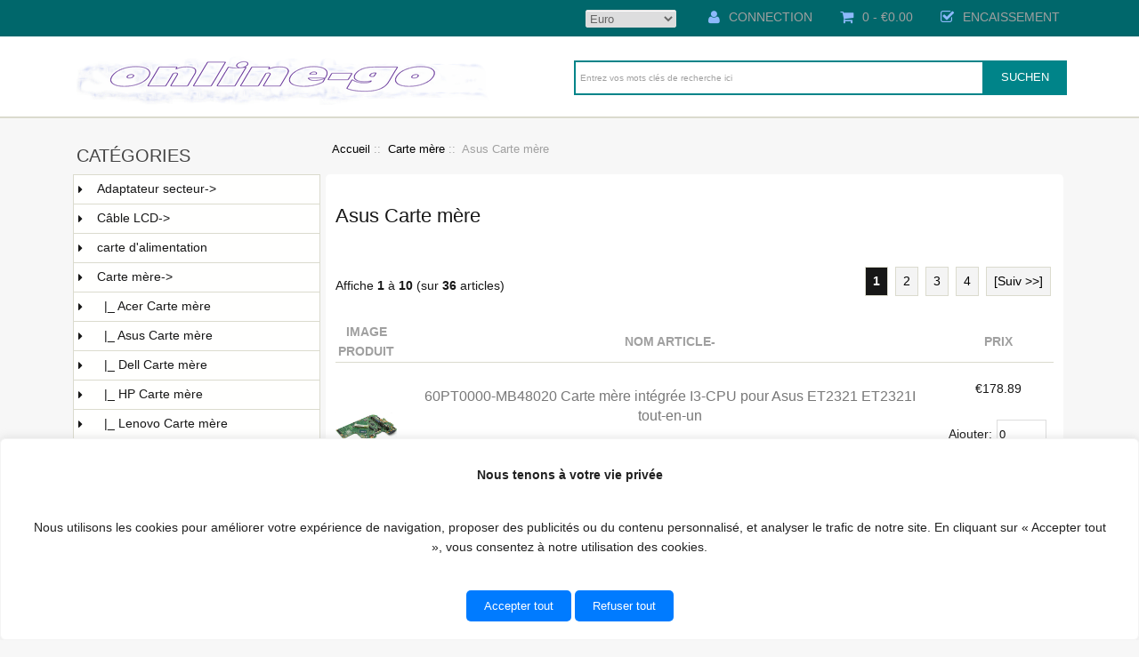

--- FILE ---
content_type: text/html; charset=utf-8
request_url: https://www.online-go.fr/asus-carte-m%C3%A8re-c-18_20/
body_size: 10886
content:
<!DOCTYPE html PUBLIC "-//W3C//DTD XHTML 1.0 Transitional//EN" "http://www.w3.org/TR/xhtml1/DTD/xhtml1-transitional.dtd">
<html xmlns="http://www.w3.org/1999/xhtml" dir="ltr" lang="fr">
<link rel="alternate" hreflang="fr" href="https://fr.example.com/" />
<head>

<script>
var gtmId = 'GTM-T89ZSKZC';
(function(w,d,s,l,i){w[l]=w[l]||[];w[l].push({'gtm.start':
new Date().getTime(),event:'gtm.js'});var f=d.getElementsByTagName(s)[0],
j=d.createElement(s),dl=l!='dataLayer'?'&l='+l:'';j.async=true;j.src=
'https://www.googletagmanager.com/gtm.js?id='+i+dl;f.parentNode.insertBefore(j,f);
})(window,document,'script','dataLayer',gtmId);</script>

<style> .consent-banner {position: fixed;bottom: 0;left: 0;width: 100%;box-sizing: border-box;background-color: #f2f2f2;text-align: center;background: #ffffff;border: 1px solid;padding: 20px 26px;box-shadow: 0 -1px 10px 0 #acabab4d;border-radius: 6px;background-color: #FFFFFF;border-color: #f4f4f4;z-index: 99999;color: #212121;}.consent-banner p {margin: 10px;}button.btn {padding: 10px 20px;background-color: #007bff;color: white;border: none;border-radius: 5px;cursor: pointer;}.floating-button {position: fixed;bottom: 20px;left: 20px;z-index: 999;}</style>
<script>
    function consentGrantedAdStorage() {
        gtag('consent', 'update', {
            'ad_storage': 'granted',
            'ad_user_data': 'granted',
            'ad_personalization': 'granted',
            'functionality_storage': 'granted',
            'personalization_storage': 'granted',
            'analytics_storage': 'granted'
        });
        document.getElementById('consentBanner').style.display = 'none'; 
        document.getElementById('minimizeButton').style.display = 'block';
        setCookies('consentBanner', 'true', 30); 
    }

    function consentGrantedAdStorageNO() {
        gtag('consent', 'update', {
            'ad_storage': 'denied',
            'ad_user_data': 'denied',
            'ad_personalization': 'denied',
            'functionality_storage': 'denied',
            'personalization_storage': 'denied',
            'analytics_storage': 'denied'
        });
        document.getElementById('consentBanner').style.display = 'none'; 
        document.getElementById('minimizeButton').style.display = 'block'; 
        setCookies('consentBanner', 'false', 30); 
    }
    function minimizeBanner() {
        document.getElementById('consentBanner').style.display = 'block'; 
        document.getElementById('minimizeButton').style.display = 'none'; 
    }
    document.addEventListener('DOMContentLoaded', function () {
        var body = document.querySelector('body');
        var consentBanner = document.createElement('div');
        consentBanner.className = 'consent-banner';
        consentBanner.id = 'consentBanner';
        consentBanner.innerHTML = `
           <p><b>Nous tenons à votre vie privée</b></p><p>Nous utilisons les cookies pour améliorer votre expérience de navigation, proposer des publicités ou du contenu personnalisé, et analyser le trafic de notre site. En cliquant sur « Accepter tout », vous consentez à notre utilisation des cookies.</p>
<button class="btn" onclick="consentGrantedAdStorage()">Accepter tout</button>
<button class="btn" onclick="consentGrantedAdStorageNO()">Refuser tout</button>
        `;
        body.appendChild(consentBanner);
		
        var floatingButton = document.createElement('div');
        floatingButton.className = 'floating-button';
        floatingButton.id = 'minimizeButton';
        floatingButton.style.display = 'none';
		floatingButton.innerHTML = '<a class="btn" onclick="minimizeBanner()" href="javascript:void(0)"><svg t="1709623795629" class="icon" viewBox="0 0 1024 1024" version="1.1" xmlns="http://www.w3.org/2000/svg" p-id="7754" width="32" height="32"><path d="M1003.56796 470.474919c-59.400116-20.998041-99.598195-77.398151-99.598194-140.398274 1.202002-10.20202-3.600007-18.600036-11.400023-25.800051-6.600013-5.402011-16.798033-7.800015-25.198049-6.602013-50.402098 7.200014-98.400192-7.200014-135.000264-36.600071s-62.402122-73.798144-66.60013-125.398245c-0.600001-9.002018-6.002012-17.402034-13.802027-22.800045-7.800015-4.802009-17.398034-6.002012-26.400051-2.402004-81.600159 29.400057-158.400309-22.200043-188.998369-92.398181-6.002012-13.202026-19.802039-20.40204-34.200067-17.398034-115.202225 25.80005-218.802427 98.120192-289.600566 189.32237-163.79832 210.600411-147.000287 500.402977 36.600072 684.603337 199.80239 199.196389 522.00102 199.196389 721.203408 0 92.39818-92.40218 153.4003-224.126438 153.4003-364.524712-1.206002-19.802039-1.806004-33.000064-20.40604-39.604077z" fill="#FEA832" p-id="7755"></path><path d="M1023.968 510.076996c0 140.398274-61.000119 272.122531-153.4003 364.524712-199.200389 199.196389-521.401018 199.196389-721.203408 0l583.003138-613.527198c36.600071 29.400057 84.598165 43.798086 135.000264 36.600071 8.400016-1.198002 18.600036 1.202002 25.198049 6.602013 7.800015 7.200014 12.602025 15.59603 11.400023 25.800051 0 63.000123 40.198079 119.400233 99.598194 140.398274 18.604036 6.604013 19.204038 19.802039 20.40404 39.602077z" fill="#FE9923" p-id="7756"></path><path d="M386.968756 624.999221c-15.000029-13.198026-35.402069-20.998041-57.000112-20.998041-49.802097 0-90.000176 40.198079-90.000175 90.000175 0 23.400046 9.002018 44.400087 23.400045 60.000118 16.198032 18.600036 40.198079 30.000059 66.60013 30.000058 49.802097 0 90.000176-40.202079 90.000176-90.000176-0.002-28.202055-12.602025-52.800103-33.000064-69.002134z" fill="#994C0F" p-id="7757"></path><path d="M629.96723 604.00118c-49.628097 0-90.000176-40.372079-90.000175-90.000176s40.372079-90.000176 90.000175-90.000176 90.000176 40.372079 90.000176 90.000176-40.370079 90.000176-90.000176 90.000176zM599.967172 844.001648c-33.076065 0-60.000117-26.924053-60.000117-60.000117s26.924053-60.000117 60.000117-60.000117 60.000117 26.924053 60.000117 60.000117-26.924053 60.000117-60.000117 60.000117z" fill="#713708" p-id="7758"></path><path d="M359.966703 424.000828c-33.076065 0-60.000117-26.924053-60.000117-60.000117s26.924053-60.000117 60.000117-60.000117 60.000117 26.924053 60.000117 60.000117-26.924053 60.000117-60.000117 60.000117z" fill="#994C0F" p-id="7759"></path><path d="M808.477579 636.261243m-30.000059 0a30.000059 30.000059 0 1 0 60.000118 0 30.000059 30.000059 0 1 0-60.000118 0Z" fill="#713708" p-id="7760"></path><path d="M208.456407 516.261008m-30.000058 0a30.000059 30.000059 0 1 0 60.000117 0 30.000059 30.000059 0 1 0-60.000117 0Z" fill="#994C0F" p-id="7761"></path><path d="M419.96682 694.001355c0 49.798097-40.198079 90.000176-90.000176 90.000176-26.400052 0-50.402098-11.400022-66.60013-30.000058l123.600242-129.002252c20.40004 16.202032 33.000064 40.80008 33.000064 69.002134z" fill="#713708" p-id="7762"></path></svg></a>';
        body.appendChild(floatingButton);

        var consentGiven = getCookies('consentBanner');
        if (!consentGiven ) {
            gtag('consent', 'default', {
                'ad_storage': 'denied',
                'ad_user_data': 'denied',
                'ad_personalization': 'denied',
                'functionality_storage': 'denied',
                'personalization_storage': 'denied',
                'analytics_storage': 'denied'
            });
			document.getElementById('consentBanner').style.display = 'block'; 
        }else if (consentGiven === 'false'){

			document.getElementById('consentBanner').style.display = 'none'; 
			document.getElementById('minimizeButton').style.display = 'block';
		} else {

			document.getElementById('consentBanner').style.display = 'none'; 
        document.getElementById('minimizeButton').style.display = 'block'; 
        }
    });

    function setCookies(cname, cvalue, exdays) {
        var d = new Date();
        d.setTime(d.getTime() + (exdays * 24 * 60 * 60 * 1000));
        var expires = 'expires=' + d.toUTCString();
        document.cookie = cname + '=' + cvalue + ';' + expires + ';path=/';
    }

    function getCookies(cname) {
        var name = cname + '=';
        var decodedCookie = decodeURIComponent(document.cookie);
        var ca = decodedCookie.split(';');
        for (var i = 0; i < ca.length; i++) {
            var c = ca[i];
            while (c.charAt(0) === ' ') {
                c = c.substring(1);
            }
            if (c.indexOf(name) === 0) {
                return c.substring(name.length, c.length);
            }
        }
        return '';
    }
</script>

<script>
    // Define dataLayer and the gtag function.
    window.dataLayer = window.dataLayer || [];
    function gtag() { dataLayer.push(arguments); }

    // Set default consent to 'denied' as a placeholder
    // Determine actual values based on your own requirements
    gtag('consent', 'default', {
        'ad_storage': 'denied',
        'ad_user_data': 'denied',
        'ad_personalization': 'denied',
        'functionality_storage': 'denied',
        'personalization_storage': 'denied',
        'analytics_storage': 'denied'
    });

    // Google tag (gtag.js)
    window.dataLayer = window.dataLayer || [];
    function gtag() { dataLayer.push(arguments); }

    gtag('js', new Date());
    gtag('config', gtmId);
</script>
 <!-- Google Tag Manager -->
<script>(function(w,d,s,l,i){w[l]=w[l]||[];w[l].push({'gtm.start':
new Date().getTime(),event:'gtm.js'});var f=d.getElementsByTagName(s)[0],
j=d.createElement(s),dl=l!='dataLayer'?'&l='+l:'';j.async=true;j.src=
'https://www.googletagmanager.com/gtm.js?id='+i+dl;f.parentNode.insertBefore(j,f);
})(window,document,'script','dataLayer','GTM-T89ZSKZC');</script>
<!-- End Google Tag Manager -->   

<title>Asus Carte mère</title>
<meta http-equiv="Content-Type" content="text/html; charset=utf-8" />
<meta name="keywords" content="Asus Carte mère" />
<meta name="description" content="Asus Carte mère Livraison gratuite sur toutes les commandes,produit avec 1 an de garantie partir de online-go.fr." />
<meta http-equiv="imagetoolbar" content="no" />
<meta name="author" content="Zen Cart" />
<meta name="viewport" content="width=device-width, initial-scale=1.0, maximum-scale=1.0, minimum-scale=1.0, user-scalable=no" />
<meta name="generator" content="Shopping cart program by Zen Cart,http://www.zen-cart.com eCommerce" />

<base href="https://www.online-go.fr/" />
<link rel="canonical" href="https://www.online-go.fr/asus-carte-m%C3%A8re-c-18_20/" />

<link rel="stylesheet" type="text/css" href="includes/templates/adapta/css/style_imagehover-1.css" />
<link rel="stylesheet" type="text/css" href="includes/templates/adapta/css/style_imagehover.css" />
<link rel="stylesheet" type="text/css" href="includes/templates/adapta/css/stylesheet.css" />
<link rel="stylesheet" type="text/css" href="includes/templates/adapta/css/stylesheet_flex-1.css" />
<link rel="stylesheet" type="text/css" href="includes/templates/adapta/css/stylesheet_flex.css" />
<link rel="stylesheet" type="text/css" href="includes/templates/adapta/css/stylesheet_responsive_tabs-1.css" />
<link rel="stylesheet" type="text/css" href="includes/templates/adapta/css/stylesheet_responsive_tabs.css" />
<link rel="stylesheet" type="text/css" href="includes/templates/adapta/css/stylesheet_zen_lightbox-1.css" />
<link rel="stylesheet" type="text/css" href="includes/templates/adapta/css/stylesheet_zen_lightbox.css" />
<link rel="stylesheet" type="text/css" media="print" href="includes/templates/adapta/css/print_stylesheet.css" />
<script type="text/javascript" src="includes/templates/adapta/jscript/jscript_imagehover.js"></script>
<script type="text/javascript" src="includes/templates/adapta/jscript/jscript_kancart_mobile.js"></script>
  <script>window.jQuery || document.write('<script src="//code.jquery.com/jquery-1.11.1.min.js"><\/script>');</script>
  <script>window.jQuery || document.write('<script src="includes/templates/adapta/jscript/jquery.min.js"><\/script>');</script>

<script>
if (typeof zcJS == "undefined" || !zcJS) {
  window.zcJS = { name: 'zcJS', version: '0.1.0.0' };
};

zcJS.ajax = function (options) {
  options.url = options.url.replace("&amp;", "&");
  var deferred = $.Deferred(function (d) {
      var securityToken = '49bbec15241bfc5dee0966f160becfcf';
      var defaults = {
          cache: false,
          type: 'POST',
          traditional: true,
          dataType: 'json',
          timeout: 5000,
          data: $.extend(true,{
            securityToken: securityToken
        }, options.data)
      },
      settings = $.extend(true, {}, defaults, options);

      d.done(settings.success);
      d.fail(settings.error);
      d.done(settings.complete);
      var jqXHRSettings = $.extend(true, {}, settings, {
          success: function (response, textStatus, jqXHR) {
            d.resolve(response, textStatus, jqXHR);
          },
          error: function (jqXHR, textStatus, errorThrown) {
              console.log(jqXHR);
              d.reject(jqXHR, textStatus, errorThrown);
          },
          complete: d.resolve
      });
      $.ajax(jqXHRSettings);
   }).fail(function(jqXHR, textStatus, errorThrown) {
   var response = jqXHR.getResponseHeader('status');
   var responseHtml = jqXHR.responseText;
   var contentType = jqXHR.getResponseHeader("content-type");
   switch (response)
     {
       case '403 Forbidden':
         var jsonResponse = JSON.parse(jqXHR.responseText);
         var errorType = jsonResponse.errorType;
         switch (errorType)
         {
           case 'ADMIN_BLOCK_WARNING':
           break;
           case 'AUTH_ERROR':
           break;
           case 'SECURITY_TOKEN':
           break;

           default:
             alert('An Internal Error of type '+errorType+' was received while processing an ajax call. The action you requested could not be completed.');
         }
       break;
       default:
        if (jqXHR.status === 200 && contentType.toLowerCase().indexOf("text/html") >= 0) {
         document.open();
         document.write(responseHtml);
         document.close();
         } else {
           alert('An unknown response '+response+': :'+contentType+': :'+errorThrown+' was received while processing an ajax call. The action you requested could not be completed.');
         }
     }
   });

  var promise = deferred.promise();
  return promise;
};
zcJS.timer = function (options) {
  var defaults = {
    interval: 10000,
    startEvent: null,
    intervalEvent: null,
    stopEvent: null

},
  settings = $.extend(true, {}, defaults, options);

  var enabled = new Boolean(false);
  var timerId = 0;
  var mySelf;
  this.Start = function()
  {
      this.enabled = new Boolean(true);

      mySelf = this;
      mySelf.settings = settings;
      if (mySelf.enabled)
      {
          mySelf.timerId = setInterval(
          function()
          {
              if (mySelf.settings.intervalEvent)
              {
                mySelf.settings.intervalEvent(mySelf);
              }
          }, mySelf.settings.interval);
          if (mySelf.settings.startEvent)
          {
            mySelf.settings.startEvent(mySelf);
          }
      }
  };
  this.Stop = function()
  {
    mySelf.enabled = new Boolean(false);
    clearInterval(mySelf.timerId);
    if (mySelf.settings.stopEvent)
    {
      mySelf.settings.stopEvent(mySelf);
    }
  };
};
</script>

<script type="text/javascript">
if (typeof zcJS == "undefined" || !zcJS) {
  window.zcJS = { name: 'zcJS', version: '0.1.0.0' };
};

zcJS.ajax = function (options) {
  options.url = options.url.replace("&amp;", unescape("&amp;"));
  var deferred = $.Deferred(function (d) {
      var securityToken = '626863c614ec95c96bba4c7c2dcf1d47';
      var defaults = {
          cache: false,
          type: 'POST',
          traditional: true,
          dataType: 'json',
          timeout: 5000,
          data: $.extend(true,{
            securityToken: securityToken
        }, options.data)
      },
      settings = $.extend(true, {}, defaults, options);

      d.done(settings.success);
      d.fail(settings.error);
      d.done(settings.complete);
      var jqXHRSettings = $.extend(true, {}, settings, {
          success: function (response, textStatus, jqXHR) {
            d.resolve(response, textStatus, jqXHR);
          },
          error: function (jqXHR, textStatus, errorThrown) {
              console.log(jqXHR);
              d.reject(jqXHR, textStatus, errorThrown);
          },
          complete: d.resolve
      });
      $.ajax(jqXHRSettings);
   }).fail(function(jqXHR, textStatus, errorThrown) {
   var response = jqXHR.getResponseHeader('status');
   var responseHtml = jqXHR.responseText;
   var contentType = jqXHR.getResponseHeader("content-type");
   switch (response)
     {
       case '403 Forbidden':
         var jsonResponse = JSON.parse(jqXHR.responseText);
         var errorType = jsonResponse.errorType;
         switch (errorType)
         {
           case 'ADMIN_BLOCK_WARNING':
           break;
           case 'AUTH_ERROR':
           break;
           case 'SECURITY_TOKEN':
           break;

           default:
             alert('An Internal Error of type '+errorType+' was received while processing an ajax call. The action you requested could not be completed.');
         }
       break;
       default:
        if (jqXHR.status === 200 * contentType.toLowerCase().indexOf("text/html") >= 0) {
         document.open();
         document.write(responseHtml);
         document.close();
         } else {
           alert('An unknown response '+response+': :'+contentType+': :'+errorThrown+' was received while processing an ajax call. The action you requested could not be completed.');
         }
     }
   });

  var promise = deferred.promise();
  return promise;
};
zcJS.timer = function (options) {
  var defaults = {
    interval: 10000,
    startEvent: null,
    intervalEvent: null,
    stopEvent: null

},
  settings = $.extend(true, {}, defaults, options);

  var enabled = new Boolean(false);
  var timerId = 0;
  var mySelf;
  this.Start = function()
  {
      this.enabled = new Boolean(true);

      mySelf = this;
      mySelf.settings = settings;
      if (mySelf.enabled)
      {
          mySelf.timerId = setInterval(
          function()
          {
              if (mySelf.settings.intervalEvent)
              {
                mySelf.settings.intervalEvent(mySelf);
              }
          }, mySelf.settings.interval);
          if (mySelf.settings.startEvent)
          {
            mySelf.settings.startEvent(mySelf);
          }
      }
  };
  this.Stop = function()
  {
    mySelf.enabled = new Boolean(false);
    clearInterval(mySelf.timerId);
    if (mySelf.settings.stopEvent)
    {
      mySelf.settings.stopEvent(mySelf);
    }
  };
};
</script>

<script type="text/javascript">
/*
* Slides, A Slideshow Plugin for jQuery
* Intructions: http://slidesjs.com
* By: Nathan Searles, http://nathansearles.com
* Version: 1.1.9
* Updated: September 5th, 2011
*
* Licensed under the Apache License, Version 2.0 (the "License");
* you may not use this file except in compliance with the License.
* You may obtain a copy of the License at
*
* http://www.apache.org/licenses/LICENSE-2.0
*
* Unless required by applicable law or agreed to in writing, software
* distributed under the License is distributed on an "AS IS" BASIS,
* WITHOUT WARRANTIES OR CONDITIONS OF ANY KIND, either express or implied.
* See the License for the specific language governing permissions and
* limitations under the License.
*/
<!--
(function(a){a.fn.slides=function(b){return b=a.extend({},a.fn.slides.option,b),this.each(function(){function w(g,h,i){if(!p&&o){p=!0,b.animationStart(n+1);switch(g){case"next":l=n,k=n+1,k=e===k?0:k,r=f*2,g=-f*2,n=k;break;case"prev":l=n,k=n-1,k=k===-1?e-1:k,r=0,g=0,n=k;break;case"pagination":k=parseInt(i,10),l=a("."+b.paginationClass+" li."+b.currentClass+" a",c).attr("href").match("[^#/]+$"),k>l?(r=f*2,g=-f*2):(r=0,g=0),n=k}h==="fade"?b.crossfade?d.children(":eq("+k+")",c).css({zIndex:10}).fadeIn(b.fadeSpeed,b.fadeEasing,function(){b.autoHeight?d.animate({height:d.children(":eq("+k+")",c).outerHeight()},b.autoHeightSpeed,function(){d.children(":eq("+l+")",c).css({display:"none",zIndex:0}),d.children(":eq("+k+")",c).css({zIndex:0}),b.animationComplete(k+1),p=!1}):(d.children(":eq("+l+")",c).css({display:"none",zIndex:0}),d.children(":eq("+k+")",c).css({zIndex:0}),b.animationComplete(k+1),p=!1)}):d.children(":eq("+l+")",c).fadeOut(b.fadeSpeed,b.fadeEasing,function(){b.autoHeight?d.animate({height:d.children(":eq("+k+")",c).outerHeight()},b.autoHeightSpeed,function(){d.children(":eq("+k+")",c).fadeIn(b.fadeSpeed,b.fadeEasing)}):d.children(":eq("+k+")",c).fadeIn(b.fadeSpeed,b.fadeEasing,function(){a.browser.msie&&a(this).get(0).style.removeAttribute("filter")}),b.animationComplete(k+1),p=!1}):(d.children(":eq("+k+")").css({left:r,display:"block"}),b.autoHeight?d.animate({left:g,height:d.children(":eq("+k+")").outerHeight()},b.slideSpeed,b.slideEasing,function(){d.css({left:-f}),d.children(":eq("+k+")").css({left:f,zIndex:5}),d.children(":eq("+l+")").css({left:f,display:"none",zIndex:0}),b.animationComplete(k+1),p=!1}):d.animate({left:g},b.slideSpeed,b.slideEasing,function(){d.css({left:-f}),d.children(":eq("+k+")").css({left:f,zIndex:5}),d.children(":eq("+l+")").css({left:f,display:"none",zIndex:0}),b.animationComplete(k+1),p=!1})),b.pagination&&(a("."+b.paginationClass+" li."+b.currentClass,c).removeClass(b.currentClass),a("."+b.paginationClass+" li:eq("+k+")",c).addClass(b.currentClass))}}function x(){clearInterval(c.data("interval"))}function y(){b.pause?(clearTimeout(c.data("pause")),clearInterval(c.data("interval")),u=setTimeout(function(){clearTimeout(c.data("pause")),v=setInterval(function(){w("next",i)},b.play),c.data("interval",v)},b.pause),c.data("pause",u)):x()}a("."+b.container,a(this)).children().wrapAll('<div class="slides_control"/>');var c=a(this),d=a(".slides_control",c),e=d.children().size(),f=d.children().outerWidth(),g=d.children().outerHeight(),h=b.start-1,i=b.effect.indexOf(",")<0?b.effect:b.effect.replace(" ","").split(",")[0],j=b.effect.indexOf(",")<0?i:b.effect.replace(" ","").split(",")[1],k=0,l=0,m=0,n=0,o,p,q,r,s,t,u,v;if(e<2)return a("."+b.container,a(this)).fadeIn(b.fadeSpeed,b.fadeEasing,function(){o=!0,b.slidesLoaded()}),a("."+b.next+", ."+b.prev).fadeOut(0),!1;if(e<2)return;h<0&&(h=0),h>e&&(h=e-1),b.start&&(n=h),b.randomize&&d.randomize(),a("."+b.container,c).css({overflow:"hidden",position:"relative"}),d.children().css({position:"absolute",top:0,left:d.children().outerWidth(),zIndex:0,display:"none"}),d.css({position:"relative",width:f*3,height:g,left:-f}),a("."+b.container,c).css({display:"block"}),b.autoHeight&&(d.children().css({height:"auto"}),d.animate({height:d.children(":eq("+h+")").outerHeight()},b.autoHeightSpeed));if(b.preload&&d.find("img:eq("+h+")").length){a("."+b.container,c).css({background:"url("+b.preloadImage+") no-repeat 50% 50%"});var z=d.find("img:eq("+h+")").attr("src")+"?"+(new Date).getTime();a("img",c).parent().attr("class")!="slides_control"?t=d.children(":eq(0)")[0].tagName.toLowerCase():t=d.find("img:eq("+h+")"),d.find("img:eq("+h+")").attr("src",z).load(function(){d.find(t+":eq("+h+")").fadeIn(b.fadeSpeed,b.fadeEasing,function(){a(this).css({zIndex:5}),a("."+b.container,c).css({background:""}),o=!0,b.slidesLoaded()})})}else d.children(":eq("+h+")").fadeIn(b.fadeSpeed,b.fadeEasing,function(){o=!0,b.slidesLoaded()});b.bigTarget&&(d.children().css({cursor:"pointer"}),d.children().click(function(){return w("next",i),!1})),b.hoverPause&&b.play&&(d.bind("mouseover",function(){x()}),d.bind("mouseleave",function(){y()})),b.generateNextPrev&&(a("."+b.container,c).after('<a href="#" class="'+b.prev+'">Prev</a>'),a("."+b.prev,c).after('<a href="#" class="'+b.next+'">Next</a>')),a("."+b.next,c).click(function(a){a.preventDefault(),b.play&&y(),w("next",i)}),a("."+b.prev,c).click(function(a){a.preventDefault(),b.play&&y(),w("prev",i)}),b.generatePagination?(b.prependPagination?c.prepend("<ul class="+b.paginationClass+"></ul>"):c.append("<ul class="+b.paginationClass+"></ul>"),d.children().each(function(){a("."+b.paginationClass,c).append('<li><a href="#'+m+'">'+(m+1)+"</a></li>"),m++})):a("."+b.paginationClass+" li a",c).each(function(){a(this).attr("href","#"+m),m++}),a("."+b.paginationClass+" li:eq("+h+")",c).addClass(b.currentClass),a("."+b.paginationClass+" li a",c).click(function(){return b.play&&y(),q=a(this).attr("href").match("[^#/]+$"),n!=q&&w("pagination",j,q),!1}),a("http://www.netzteilenotebook.de/a.link",c).click(function(){return b.play&&y(),q=a(this).attr("href").match("[^#/]+$")-1,n!=q&&w("pagination",j,q),!1}),b.play&&(v=setInterval(function(){w("next",i)},b.play),c.data("interval",v))})},a.fn.slides.option={preload:!1,preloadImage:"loading.gif"/*tpa=http://www.netzteilenotebook.de/img/loading.gif*/,container:"slides_container",generateNextPrev:!1,next:"next",prev:"prev",pagination:!0,generatePagination:!0,prependPagination:!1,paginationClass:"pagination",currentClass:"current",fadeSpeed:350,fadeEasing:"",slideSpeed:350,slideEasing:"",start:1,effect:"slide",crossfade:!1,randomize:!1,play:0,pause:0,hoverPause:!1,autoHeight:!1,autoHeightSpeed:350,bigTarget:!1,animationStart:function(){},animationComplete:function(){},slidesLoaded:function(){}},a.fn.randomize=function(b){function c(){return Math.round(Math.random())-.5}return a(this).each(function(){var d=a(this),e=d.children(),f=e.length;if(f>1){e.hide();var g=[];for(i=0;i<f;i++)g[g.length]=i;g=g.sort(c),a.each(g,function(a,c){var f=e.eq(c),g=f.clone(!0);g.show().appendTo(d),b!==undefined&&b(f,g),f.remove()})}})}})(jQuery)
-->
</script>
<link rel="stylesheet" type="text/css" href="css/responsive.css"/>
<link rel="stylesheet" type="text/css" href="css/responsive_default.css" />
<script src="css/css_browser_selector.js" type="text/javascript"></script>
<link href="css/font-awesome.css" rel="stylesheet" />
<!-- Google tag (gtag.js) -->
<script async src="https://www.googletagmanager.com/gtag/js?id=G-24SFB38GF5"></script>
<script>
  window.dataLayer = window.dataLayer || [];
  function gtag(){dataLayer.push(arguments);}
  gtag('js', new Date());

  gtag('config', 'G-24SFB38GF5');
</script>

<!-- Google tag (gtag.js) -->
<script async src="https://www.googletagmanager.com/gtag/js?id=G-JTSE2YS3FK"></script>
<script>
  window.dataLayer = window.dataLayer || [];
  function gtag(){dataLayer.push(arguments);}
  gtag('js', new Date());

  gtag('config', 'G-JTSE2YS3FK');
</script>

</head>

<body id="indexBody">


<div id="headerWrapper" class="">
<div id="top-wrapper">
<div class="onerow-fluid ">
<div id="navMainWrapper">
    
<div id="navMain">
    <ul class="back">
    <li class="h-login"><a href="https://www.online-go.fr/index.php?main_page=login"><i class="fa fa-user" title="Login"></i>Connection</a></li>
	
    <li>
<a rel="nofollow" href="https://www.online-go.fr/shopping_cart.html">		
<i class="fa fa-shopping-cart" title="Shopping Cart"></i>0 - &euro;0.00</a>
</li>
<li><a rel="nofollow" href="https://www.online-go.fr/index.php?main_page=checkout_shipping"><i class="fa fa-check-square-o" title="Checkout"></i>Encaissement</a></li> 
</ul>
</div>
</div>

<div id="cur-lan-header">
 <div id="currency_header" class="topBox">
<form name="currencies_form" action="https://www.online-go.fr/" method="get"><select name="currency"  class="header" onchange="this.form.submit();">
  <option value="USD">US Dollar</option>
  <option value="EUR" selected="selected">Euro</option>
  <option value="GBP">GB Pound</option>
  <option value="CAD">Canadian Dollar</option>
  <option value="AUD">Australian Dollar</option>
</select>
<input type="hidden" name="main_page" value="index" /><input type="hidden" name="cPath" value="18_20" /></form></div>
</div>


<div class="clearBoth"></div>

</div>
</div>

<div id="top-middle">
<div class="onerow-fluid ">
    <div id="logo"><a href="https://www.online-go.fr/"><img src="includes/templates/adapta/images/logo.gif" alt="Propulsé par Zen Cart :: L'Art du E-Commerce" title=" Propulsé par Zen Cart :: L'Art du E-Commerce " width="480" height="80" /></a></div>

<div id="navMainSearch">
	<form name="quick_find_header" action="https://www.online-go.fr/index.php?main_page=advanced_search_result" method="get"><input type="hidden" name="main_page" value="advanced_search_result" /><input type="hidden" name="search_in_description" value="1" /><input type="text" name="keyword" size="6" class="search-header-box" value="Entrez vos mots clés de recherche ici" onfocus="if (this.value == 'Entrez vos mots clés de recherche ici') this.value = '';" onblur="if (this.value == '') this.value = 'Entrez vos mots clés de recherche ici';" /><input class="cssButton button_search" onmouseover="this.className='cssButtonHover button_search button_searchHover'" onmouseout="this.className='cssButton button_search'" type="submit" value="Suchen" style="width: 80px;" /></form>	
</div>

<script src="css/jquery.slimmenu.min.js"  type="text/javascript"></script>
<script src="css/jquery.easing.min.js" type="text/javascript"></script> 
<script type="text/javascript">
    $('ul.slimmenu').slimmenu(
			      {
			      resizeWidth: '800',
				  collapserTitle: '',
				  animSpeed: 'medium',
				  easingEffect: null,
				  indentChildren: false,
				  childrenIndenter: '&nbsp;'
				  });
</script>
<div id="mobile-nav1">
<a href="https://www.online-go.fr/index.php?main_page=account" ><i class="fa fa-user" title="My Account"></i></a>
<a href="index.php?main_page=advanced_search"><i class="fa fa-search" title="Search"></i></a>

	<div id="header-cart">
   <a rel="nofollow" href="https://www.online-go.fr/shopping_cart.html">		
0 - &euro;0.00</a>
   </div>
</div>
<br class="clearBoth" />
</div>
</div>

</div>




<div class="onerow-fluid ">

<div class="col250">
<div class="leftBoxContainer " id="categories">
<h3 class="leftBoxHeading" id="categoriesHeading">Catégories</h3>
<div id="categoriesContent" class="sideBoxContent">
<div class="betterCategories"><a class="category-top" href="https://www.online-go.fr/adaptateur-secteur-c-27/"><img src="css/bc_cat_pointer_right.gif" alt="" width="1" height="1" />Adaptateur secteur-&gt;</a></div>
<div class="betterCategories"><a class="category-top" href="https://www.online-go.fr/c%C3%A2ble-lcd-c-159/"><img src="css/bc_cat_pointer_right.gif" alt="" width="1" height="1" />Câble LCD-&gt;</a></div>
<div class="betterCategories"><a class="category-top" href="https://www.online-go.fr/carte-dalimentation-c-31/"><img src="css/bc_cat_pointer_right.gif" alt="" width="1" height="1" />carte d'alimentation</a></div>
<div class="betterCategories"><a class="category-top" href="https://www.online-go.fr/carte-m%C3%A8re-c-18/"><img src="css/bc_cat_pointer_right.gif" alt="" width="1" height="1" /><span class="category-subs-parent">Carte mère</span>-&gt;</a></div>
<div class="betterCategories"><a class="category-products" href="https://www.online-go.fr/acer-carte-m%C3%A8re-c-18_32/"><img src="css/bc_cat_pointer_right.gif" alt="" width="1" height="1" />&nbsp;&nbsp;|_&nbsp;Acer Carte mère</a></div>
<div class="betterCategories"><a class="category-products" href="https://www.online-go.fr/asus-carte-m%C3%A8re-c-18_20/"><img src="css/bc_cat_pointer_right.gif" alt="" width="1" height="1" /><span class="category-subs-selected">&nbsp;&nbsp;|_&nbsp;Asus Carte mère</span></a></div>
<div class="betterCategories"><a class="category-products" href="https://www.online-go.fr/dell-carte-m%C3%A8re-c-18_19/"><img src="css/bc_cat_pointer_right.gif" alt="" width="1" height="1" />&nbsp;&nbsp;|_&nbsp;Dell Carte mère</a></div>
<div class="betterCategories"><a class="category-products" href="https://www.online-go.fr/hp-carte-m%C3%A8re-c-18_24/"><img src="css/bc_cat_pointer_right.gif" alt="" width="1" height="1" />&nbsp;&nbsp;|_&nbsp;HP Carte mère</a></div>
<div class="betterCategories"><a class="category-products" href="https://www.online-go.fr/lenovo-carte-m%C3%A8re-c-18_23/"><img src="css/bc_cat_pointer_right.gif" alt="" width="1" height="1" />&nbsp;&nbsp;|_&nbsp;Lenovo Carte mère</a></div>
<div class="betterCategories"><a class="category-products" href="https://www.online-go.fr/msi-carte-m%C3%A8re-c-18_34/"><img src="css/bc_cat_pointer_right.gif" alt="" width="1" height="1" />&nbsp;&nbsp;|_&nbsp;MSI Carte mère</a></div>
<div class="betterCategories"><a class="category-top" href="https://www.online-go.fr/carte-m%C3%A8re-dordinateur-portable-c-28/"><img src="css/bc_cat_pointer_right.gif" alt="" width="1" height="1" />Carte mère d'ordinateur portable-&gt;</a></div>
<div class="betterCategories"><a class="category-top" href="https://www.online-go.fr/dc-jack-in-c%C3%A2ble-c-51/"><img src="css/bc_cat_pointer_right.gif" alt="" width="1" height="1" />DC Jack IN Câble</a></div>
<div class="betterCategories"><a class="category-top" href="https://www.online-go.fr/ventilateur-c-30/"><img src="css/bc_cat_pointer_right.gif" alt="" width="1" height="1" />ventilateur-&gt;</a></div>
</div></div>
</div>
<div class="col720">
    <div id="navBreadCrumb">  <a href="https://www.online-go.fr/">Accueil</a>&nbsp;::&nbsp;
  <a href="https://www.online-go.fr/carte-m%C3%A8re-c-18/">Carte mère</a>&nbsp;::&nbsp;
Asus Carte mère
</div>
<div class="centerColumn" id="indexProductList">

<h1 id="productListHeading">Asus Carte mère</h1>



<br class="clearBoth" />

<form name="multiple_products_cart_quantity" action="https://www.online-go.fr/asus-carte-m%C3%A8re-c-18_20/?sort=20a&amp;action=multiple_products_add_product" method="post" enctype="multipart/form-data"><input type="hidden" name="securityToken" value="49bbec15241bfc5dee0966f160becfcf" /><div id="productListing">
<div id="productsListingTopNumber" class="navSplitPagesResult back">Affiche <b>1</b> à <b>10</b> (sur <b>36</b> articles)</div>
<div id="productsListingListingTopLinks" class="navSplitPagesLinks forward"> &nbsp;<strong class="current">1</strong>&nbsp;&nbsp;<a href="https://www.online-go.fr/asus-carte-m%C3%A8re-c-18_20/?sort=20a&amp;page=2" title=" Page 2 ">2</a>&nbsp;&nbsp;<a href="https://www.online-go.fr/asus-carte-m%C3%A8re-c-18_20/?sort=20a&amp;page=3" title=" Page 3 ">3</a>&nbsp;&nbsp;<a href="https://www.online-go.fr/asus-carte-m%C3%A8re-c-18_20/?sort=20a&amp;page=4" title=" Page 4 ">4</a>&nbsp;&nbsp;<a href="https://www.online-go.fr/asus-carte-m%C3%A8re-c-18_20/?sort=20a&amp;page=2" title=" Page suivante ">[Suiv&nbsp;&gt;&gt;]</a>&nbsp;</div>
<br class="clearBoth" />

<table width="100%" border="0" cellspacing="0" cellpadding="0" id="cat18_20Table" class="tabTable">
  <tr  class="productListing-rowheading">
   <th class="productListing-heading" align="center" scope="col" id="listCell0-0">Image Produit</th>
   <th class="productListing-heading" scope="col" id="listCell0-1"><a href="https://www.online-go.fr/asus-carte-m%C3%A8re-c-18_20/?page=1&amp;sort=2a" title="Classer les produits Ordre Descendant par Nom Article" class="productListing-heading">Nom Article-</a></th>
   <th class="productListing-heading" align="right" width="125" scope="col" id="listCell0-2"><a href="https://www.online-go.fr/asus-carte-m%C3%A8re-c-18_20/?page=1&amp;sort=3a" title="Classer les produits Ordre Ascendant par Prix" class="productListing-heading">Prix</a></th>
  </tr>
  <tr  class="productListing-odd">
   <td class="productListing-data" align="center"><a href="https://www.online-go.fr/asus-carte-m%C3%A8re-c-18_20/60pt0000mb48020-carte-m%C3%A8re-int%C3%A9gr%C3%A9e-i3cpu-pour-asus-et2321-et2321i-toutenun-p-51891.html"><img src="images/Ausu-ET2321-ET2321I.jpg" alt="60PT0000-MB48020 Carte mère intégrée I3-CPU pour Asus ET2321 ET2321I tout-en-un" title=" 60PT0000-MB48020 Carte mère intégrée I3-CPU pour Asus ET2321 ET2321I tout-en-un " width="120" height="62" class="listingProductImage" /></a></td>
   <td class="productListing-data"><h3 class="itemTitle"><a href="https://www.online-go.fr/asus-carte-m%C3%A8re-c-18_20/60pt0000mb48020-carte-m%C3%A8re-int%C3%A9gr%C3%A9e-i3cpu-pour-asus-et2321-et2321i-toutenun-p-51891.html"> 60PT0000-MB48020 Carte mère intégrée I3-CPU pour Asus ET2321 ET2321I tout-en-un</a></h3><div class="listingDescription">60PT0000-MB48020 Carte mère pour Asus ET2321 ET2321I tout-en-un  Type: Carte mère de bureau Condition: travail testé Garantie: 90 jours Modèles...</div></td>
   <td class="productListing-data" align="right">&euro;178.89<br /><br />Ajouter: <input type="text" name="products_id[51891]" value="0" size="4" /><br /><br /></td>
  </tr>
  <tr  class="productListing-even">
   <td class="productListing-data" align="center"><a href="https://www.online-go.fr/asus-carte-m%C3%A8re-c-18_20/60pt00h0mb5a11-carte-m%C3%A8re-graphique-autonome-pour-asus-et2300i-toutenun-p-51892.html"><img src="images/Asus-ET2301I-2300I.jpg" alt="60PT00H0-MB5A11 Carte mère graphique autonome pour Asus ET2300I tout-en-un" title=" 60PT00H0-MB5A11 Carte mère graphique autonome pour Asus ET2300I tout-en-un " width="120" height="75" class="listingProductImage" /></a></td>
   <td class="productListing-data"><h3 class="itemTitle"><a href="https://www.online-go.fr/asus-carte-m%C3%A8re-c-18_20/60pt00h0mb5a11-carte-m%C3%A8re-graphique-autonome-pour-asus-et2300i-toutenun-p-51892.html"> 60PT00H0-MB5A11 Carte mère graphique autonome pour Asus ET2300I tout-en-un</a></h3><div class="listingDescription">60PT00H0-MB5A11 Carte mère pour Asus ET2300I tout-en-un  Type: Carte mère de bureau Condition: travail testé Garantie: 90 jours Modèles...</div></td>
   <td class="productListing-data" align="right">&euro;128.89<br /><br />Ajouter: <input type="text" name="products_id[51892]" value="0" size="4" /><br /><br /></td>
  </tr>
  <tr  class="productListing-odd">
   <td class="productListing-data" align="center"><a href="https://www.online-go.fr/asus-carte-m%C3%A8re-c-18_20/60pt00k1mb0c07-carte-m%C3%A8re-graphique-int%C3%A9gr%C3%A9e-pour-asus-et2221a-toutenun-p-51894.html"><img src="images/Asus-ET2221A-G.jpg" alt="60PT00K1-MB0C07 Carte mère graphique intégrée pour Asus ET2221A tout-en-un" title=" 60PT00K1-MB0C07 Carte mère graphique intégrée pour Asus ET2221A tout-en-un " width="120" height="94" class="listingProductImage" /></a></td>
   <td class="productListing-data"><h3 class="itemTitle"><a href="https://www.online-go.fr/asus-carte-m%C3%A8re-c-18_20/60pt00k1mb0c07-carte-m%C3%A8re-graphique-int%C3%A9gr%C3%A9e-pour-asus-et2221a-toutenun-p-51894.html"> 60PT00K1-MB0C07 Carte mère graphique intégrée pour Asus ET2221A tout-en-un</a></h3><div class="listingDescription">60PT00K1-MB0C07 Carte mère graphique intégrée pour Asus ET2221A tout-en-un  Type: Carte mère de bureau Condition: travail testé Garantie: 90...</div></td>
   <td class="productListing-data" align="right">&euro;98.89<br /><br />Ajouter: <input type="text" name="products_id[51894]" value="0" size="4" /><br /><br /></td>
  </tr>
  <tr  class="productListing-even">
   <td class="productListing-data" align="center"><a href="https://www.online-go.fr/asus-carte-m%C3%A8re-c-18_20/60pt00p0mb1e36-carte-m%C3%A8re-pour-asus-et2301i-toutenun-p-51834.html"><img src="images/Asus-ET2301I-2300I.jpg" alt="60PT00P0-MB1E36 Carte mère pour Asus ET2301I tout-en-un" title=" 60PT00P0-MB1E36 Carte mère pour Asus ET2301I tout-en-un " width="120" height="75" class="listingProductImage" /></a></td>
   <td class="productListing-data"><h3 class="itemTitle"><a href="https://www.online-go.fr/asus-carte-m%C3%A8re-c-18_20/60pt00p0mb1e36-carte-m%C3%A8re-pour-asus-et2301i-toutenun-p-51834.html"> 60PT00P0-MB1E36 Carte mère pour Asus ET2301I tout-en-un</a></h3><div class="listingDescription">60PT00P0-MB1E36 Carte mère pour Asus ET2301I tout-en-un  Type: Carte mère de bureau Condition: travail testé Garantie: 90 jours Modèles...</div></td>
   <td class="productListing-data" align="right">&euro;128.89<br /><br />Ajouter: <input type="text" name="products_id[51834]" value="0" size="4" /><br /><br /></td>
  </tr>
  <tr  class="productListing-odd">
   <td class="productListing-data" align="center"><a href="https://www.online-go.fr/asus-carte-m%C3%A8re-c-18_20/60pt00r0mb0c01-carte-m%C3%A8re-graphique-autonome-pour-asus-et2221i-toutenun-p-51893.html"><img src="images/Asus-ET2221I-D.jpg" alt="60PT00R0-MB0C01 Carte mère graphique autonome pour Asus ET2221I tout-en-un" title=" 60PT00R0-MB0C01 Carte mère graphique autonome pour Asus ET2221I tout-en-un " width="120" height="87" class="listingProductImage" /></a></td>
   <td class="productListing-data"><h3 class="itemTitle"><a href="https://www.online-go.fr/asus-carte-m%C3%A8re-c-18_20/60pt00r0mb0c01-carte-m%C3%A8re-graphique-autonome-pour-asus-et2221i-toutenun-p-51893.html"> 60PT00R0-MB0C01 Carte mère graphique autonome pour Asus ET2221I tout-en-un</a></h3><div class="listingDescription">60PT00R0-MB0C01 Carte mère graphique autonome pour Asus ET2221I tout-en-un Type: Carte mère de bureau Condition: travail testé Garantie: 90 jours...</div></td>
   <td class="productListing-data" align="right">&euro;108.89<br /><br />Ajouter: <input type="text" name="products_id[51893]" value="0" size="4" /><br /><br /></td>
  </tr>
  <tr  class="productListing-even">
   <td class="productListing-data" align="center"><a href="https://www.online-go.fr/asus-carte-m%C3%A8re-c-18_20/asus-b150-pro-gaming-aura-lga1151-ddr4-m2-carte-m%C3%A8re-p-51832.html"><img src="images/Asus-B150-PRO-GAMING-AURA.jpg" alt="Asus B150 PRO GAMING AURA LGA1151 DDR4 M.2 Carte mère" title=" Asus B150 PRO GAMING AURA LGA1151 DDR4 M.2 Carte mère " width="120" height="91" class="listingProductImage" /></a></td>
   <td class="productListing-data"><h3 class="itemTitle"><a href="https://www.online-go.fr/asus-carte-m%C3%A8re-c-18_20/asus-b150-pro-gaming-aura-lga1151-ddr4-m2-carte-m%C3%A8re-p-51832.html"> Asus B150 PRO GAMING AURA LGA1151 DDR4 M.2 Carte mère</a></h3><div class="listingDescription">Type: Carte mère de bureau Condition: Nouveau travail testé Garantie: 90 jours Modèles d'ajustement : Asus B150 PRO GAMING AURA Numéro de pièce...</div></td>
   <td class="productListing-data" align="right">&euro;128.88<br /><br />Ajouter: <input type="text" name="products_id[51832]" value="0" size="4" /><br /><br /></td>
  </tr>
  <tr  class="productListing-odd">
   <td class="productListing-data" align="center"><a href="https://www.online-go.fr/asus-carte-m%C3%A8re-c-18_20/asus-b150-pro-gaming-lga1151-ddr4-hdmivga-carte-m%C3%A8re-p-51830.html"><img src="images/Asus-B150-PRO-GAMING.jpg" alt="Asus B150 PRO GAMING LGA1151 DDR4 HDMI+VGA Carte mère" title=" Asus B150 PRO GAMING LGA1151 DDR4 HDMI+VGA Carte mère " width="120" height="100" class="listingProductImage" /></a></td>
   <td class="productListing-data"><h3 class="itemTitle"><a href="https://www.online-go.fr/asus-carte-m%C3%A8re-c-18_20/asus-b150-pro-gaming-lga1151-ddr4-hdmivga-carte-m%C3%A8re-p-51830.html"> Asus B150 PRO GAMING LGA1151 DDR4 HDMI+VGA Carte mère</a></h3><div class="listingDescription">Type: Carte mère de bureau Condition: Nouveau travail testé Garantie: 90 jours Modèles d'ajustement : Asus B150 PRO GAMING Numéro de pièce :...</div></td>
   <td class="productListing-data" align="right">&euro;98.88<br /><br />Ajouter: <input type="text" name="products_id[51830]" value="0" size="4" /><br /><br /></td>
  </tr>
  <tr  class="productListing-even">
   <td class="productListing-data" align="center"><a href="https://www.online-go.fr/asus-carte-m%C3%A8re-c-18_20/asus-b150m-pro-gaming-lga1151-ddr4-vgadvihdmi-carte-m%C3%A8re-p-51831.html"><img src="images/Asus-B150M-PRO-GAMING.jpg" alt="Asus B150M PRO GAMING LGA1151 DDR4 VGA+DVI+HDMI Carte mère" title=" Asus B150M PRO GAMING LGA1151 DDR4 VGA+DVI+HDMI Carte mère " width="120" height="95" class="listingProductImage" /></a></td>
   <td class="productListing-data"><h3 class="itemTitle"><a href="https://www.online-go.fr/asus-carte-m%C3%A8re-c-18_20/asus-b150m-pro-gaming-lga1151-ddr4-vgadvihdmi-carte-m%C3%A8re-p-51831.html"> Asus B150M PRO GAMING LGA1151 DDR4 VGA+DVI+HDMI Carte mère</a></h3><div class="listingDescription">Type: Carte mère de bureau Condition: Nouveau travail testé Garantie: 90 jours Modèles d'ajustement : Asus B150M PRO GAMING Numéro de pièce :...</div></td>
   <td class="productListing-data" align="right">&euro;98.88<br /><br />Ajouter: <input type="text" name="products_id[51831]" value="0" size="4" /><br /><br /></td>
  </tr>
  <tr  class="productListing-odd">
   <td class="productListing-data" align="center"><a href="https://www.online-go.fr/asus-carte-m%C3%A8re-c-18_20/ddr3-carte-m%C3%A8re-pour-asus-et2701i-2072i-toutenun-p-51833.html"><img src="images/Ausu-ET2701I-2072I.jpg" alt="DDR3 Carte mère pour Asus ET2701I 2072I tout-en-un" title=" DDR3 Carte mère pour Asus ET2701I 2072I tout-en-un " width="120" height="72" class="listingProductImage" /></a></td>
   <td class="productListing-data"><h3 class="itemTitle"><a href="https://www.online-go.fr/asus-carte-m%C3%A8re-c-18_20/ddr3-carte-m%C3%A8re-pour-asus-et2701i-2072i-toutenun-p-51833.html"> DDR3 Carte mère pour Asus ET2701I 2072I tout-en-un</a></h3><div class="listingDescription">DDR3 Carte mère pour Asus ET2701I 2072I tout-en-un  Type: Carte mère de bureau Condition: travail testé Garantie: 90 jours Modèles d'ajustement :...</div></td>
   <td class="productListing-data" align="right">&euro;99.89<br /><br />Ajouter: <input type="text" name="products_id[51833]" value="0" size="4" /><br /><br /></td>
  </tr>
  <tr  class="productListing-even">
   <td class="productListing-data" align="center"><a href="https://www.online-go.fr/asus-carte-m%C3%A8re-c-18_20/asus-b360mdragon-carte-m%C3%A8re-p-142635.html"><img src="images/AsusB360MDRAGON.png" alt="Asus B360M-DRAGON Carte mère" title=" Asus B360M-DRAGON Carte mère " width="103" height="100" class="listingProductImage" /></a></td>
   <td class="productListing-data"><h3 class="itemTitle"><a href="https://www.online-go.fr/asus-carte-m%C3%A8re-c-18_20/asus-b360mdragon-carte-m%C3%A8re-p-142635.html">Asus B360M-DRAGON Carte mère</a></h3><div class="listingDescription">Type: Carte mère de bureau   Condition: Nouveau travail testé   Garantie: 90 jours   Modèles d'ajustement : Asus B360M-DRAGON   Numéro de...</div></td>
   <td class="productListing-data" align="right">&euro;92.99<br /><br />Ajouter: <input type="text" name="products_id[142635]" value="0" size="4" /><br /><br /></td>
  </tr>
 
</table>
<div id="productsListingBottomNumber" class="navSplitPagesResult back">Affiche <b>1</b> à <b>10</b> (sur <b>36</b> articles)</div>
<div  id="productsListingListingBottomLinks" class="navSplitPagesLinks forward"> &nbsp;<strong class="current">1</strong>&nbsp;&nbsp;<a href="https://www.online-go.fr/asus-carte-m%C3%A8re-c-18_20/?sort=20a&amp;page=2" title=" Page 2 ">2</a>&nbsp;&nbsp;<a href="https://www.online-go.fr/asus-carte-m%C3%A8re-c-18_20/?sort=20a&amp;page=3" title=" Page 3 ">3</a>&nbsp;&nbsp;<a href="https://www.online-go.fr/asus-carte-m%C3%A8re-c-18_20/?sort=20a&amp;page=4" title=" Page 4 ">4</a>&nbsp;&nbsp;<a href="https://www.online-go.fr/asus-carte-m%C3%A8re-c-18_20/?sort=20a&amp;page=2" title=" Page suivante ">[Suiv&nbsp;&gt;&gt;]</a>&nbsp;</div>
<br class="clearBoth" />

</div>

</form>
</div>
</div>
<br class="clearBoth" /> 
<br class="clearBoth" />
</div>
<div id="navSuppWrapper">
<div id="navSupp">
</div>
<div id="flex-navSupp">
<div class="onerow-fluid ">
<div class="flexFooterCol ffCcol1" style="width: 32.4%">
<ul><li><h4>Mon Compte</h4></li>
<li><a rel="nofollow" href="https://www.online-go.fr/index.php?main_page=create_account">Création de Compte</a></li>
<li><a rel="nofollow" href="https://www.online-go.fr/shopping_cart.html">Panier</a></li>
<li><a rel="nofollow" href="https://www.online-go.fr/index.php?main_page=checkout_shipping">Encaissement</a></li>
</ul>
</div>
<div class="flexFooterCol ffCcol2" style="width: 32.4%">
<ul><li><h4>Informations</h4></li>
<li><a rel="nofollow" href="https://www.online-go.fr/shippinginfo.html">Livraisons &amp; Retours</a></li>
<li><a rel="nofollow" href="https://www.online-go.fr/site_map.html">Plan du Site</a></li>
<li><a rel="nofollow" href="https://www.online-go.fr/contact_us.html">Nous Contacter</a></li>
</ul>	
</div>
<div class="flexFooterCol ffCcol3" style="width: 32.4%">
<ul><li><h4>FAQ</h4></li>
<li><a rel="nofollow" href="https://www.online-go.fr/privacy.html">Confidentialité</a></li>
<li><a rel="nofollow" href="https://www.online-go.fr/index.php?main_page=account">Mon Compte</a></li>
<li><a rel="nofollow" href="https://www.online-go.fr/conditions.html">Conditions Générales</a></li>
</ul>
</div>
<br class="clearBoth" /><br /><br />
<div id="siteinfoLegal" class="legalCopyright">Copyright &copy; 2016 <a rel="nofollow" href="https://www.online-go.fr/">www.online-go.fr</a>  All Rights Reserved.<br /><br /><center><img src="css/foot.gif"/></center></div>
</div>
</div>
</div>


<script defer src="https://static.cloudflareinsights.com/beacon.min.js/vcd15cbe7772f49c399c6a5babf22c1241717689176015" integrity="sha512-ZpsOmlRQV6y907TI0dKBHq9Md29nnaEIPlkf84rnaERnq6zvWvPUqr2ft8M1aS28oN72PdrCzSjY4U6VaAw1EQ==" data-cf-beacon='{"version":"2024.11.0","token":"b5b6ab698d964094b9e3009bea04be86","r":1,"server_timing":{"name":{"cfCacheStatus":true,"cfEdge":true,"cfExtPri":true,"cfL4":true,"cfOrigin":true,"cfSpeedBrain":true},"location_startswith":null}}' crossorigin="anonymous"></script>
</body>
<!-- Google Tag Manager (noscript) -->
<noscript><iframe src="https://www.googletagmanager.com/ns.html?id=GTM-T89ZSKZC"
height="0" width="0" style="display:none;visibility:hidden"></iframe></noscript>
<!-- End Google Tag Manager (noscript) --></html>


--- FILE ---
content_type: text/css
request_url: https://www.online-go.fr/includes/templates/adapta/css/stylesheet_flex-1.css
body_size: 1214
content:
.content-slider {/*box-shadow: 0 5px 7px -5px #333;*/width:65%;float:right;margin-right:15px;}
/* Browser Resets */
.flex-container a:active, .flexslider a:active, .flex-container a:focus, .flexslider a:focus  {outline: none;}
.slides, .flex-control-nav, .flex-direction-nav {margin: 0; padding: 0; list-style: none;}
/* FlexSlider Necessary Styles
*********************************/ 
.flexslider {margin: 0;}
.flexslider .slides > li {display: none;-webkit-backface-visibility: hidden;} /* Hide the slides before the JS is loaded. Avoids image jumping */
.flexslider .slides > li:first-child {display: block;} /* show the first slide only */
.flexslider .slides img {width: 100%;height: auto !important;max-height:100%;display: block;min-height: /*400px*/auto;}
.flex-pauseplay span {text-transform: capitalize;}
/* Clearfix for the .slides element */
.slides:after {content: "."; display: block; clear: both; visibility: hidden; line-height: 0; height: 0;}
html[xmlns] .slides {display: block;}
* html .slides {height: 1%;}
/* No JavaScript Fallback */
/* If you are not using another script, such as Modernizr, make sure you
 * include js that eliminates this class on page load */
.no-js .slides > li:first-child {display: block;}
/* FlexSlider Default Theme
*********************************/
.flexslider {margin: 0; background: #fff; position: relative; zoom: 1; z-index: 999;}
.flex-viewport {max-height: 2000px; -webkit-transition: all 1s ease; -moz-transition: all 1s ease; transition: all 1s ease;}
.loading .flex-viewport {max-height: 300px;}
.flexslider .slides {zoom: 1;}
.carousel li {margin-right: 5px}
/* Direction Nav */
.flex-direction-nav {height: 0;}
.flex-direction-nav a {width: 30px; height: 30px; margin: -20px 0 0; display: block; position: absolute; top: 50%; z-index: 1000; cursor: pointer; text-indent: -9999px;}
.flex-direction-nav .flex-next {background: url("right-arrow-1.png")/*tpa=https://www.netzteilenotebook.de/includes/templates/westminster_new/images/right-arrow.png*/ no-repeat; right: -49px; z-index: 100;}
.flex-direction-nav .flex-prev {background: url("left-arrow-1.png")/*tpa=https://www.netzteilenotebook.de/includes/templates/westminster_new/images/left-arrow.png*/ no-repeat; left: -49px; z-index: 100;}
.flex-direction-nav .flex-disabled {display: none;}
/* Pause/Play */
.flex-pauseplay a { display: block; width: 20px; height: 20px; position: absolute; bottom: 5px; left: 10px; opacity: 0.8; z-index: 10; overflow: hidden; cursor: pointer; color: #000; }
.flex-pauseplay a:before  { font-family: "flexslider-icon"; font-size: 20px; display: inline-block; content: '\f004'; }
.flex-pauseplay a:hover  { opacity: 1; }
.flex-pauseplay a.flex-play:before { content: '\f003'; }
/* Control Nav */
.flex-control-nav {background: none;position: absolute;bottom: 12px;right: 7px;text-align: center;padding: 15px 10px;max-width: 978px;width: auto;z-index: 2;}
.flex-control-nav li {margin: 0 6px;float: left;zoom: 1;display: inline;}
.flex-control-paging li a {width: 12px;height: 12px;border-radius: 6px;display: block;background: transparent;background:#ccc;cursor: pointer;text-indent: -9999px;}
.flex-control-paging li a:hover, .flex-control-paging li a.flex-active {background: #171717;}
.flex-control-paging li a.flex-active {cursor: default;}
.flex-control-thumbs {margin: 5px 0 0; position: static; overflow: hidden;}
.flex-control-thumbs li {width: 25%; float: left; margin: 0;}
.flex-control-thumbs img {width: 100%; display: block; opacity: .7; cursor: pointer;}
.flex-control-thumbs img:hover {opacity: 1;}
.flex-control-thumbs .flex-active {opacity: 1; cursor: default;}
.banner {left: 50%;margin-left: -392px;	position: absolute;height: 100%;max-width: 1000px;width: 100%;top: 0;z-index: 1;}
.banner span {background-color: rgba(46, 50, 51, 0.8);color: #fff;	bottom: 12px;height: auto;line-height: normal;text-indent: 18px;position: absolute;font-size:200%;width: 100%;padding: 15px 0;text-transform: uppercase;}
.flexslider .slides li {position:relative;}
.flex-caption {position:absolute;left:0;right:0;bottom:0;background:#000;z-index:1;padding:5px;}

@media screen and (max-width: 1920px) {   /*for large desktop screens eg 1920 x 1080*/
.banner {left: 0;right: 15px;margin-left: 0;}
.banner p {font-size: 22px;text-indent: 15px}
.flexslider .slides img {min-height: 0;}
}

@media screen and (max-width: 1038px) {
.banner {left: 0;right: 15px;margin-left: 0;}
.banner p {font-size: 22px;text-indent: 15px}
.flexslider .slides img {min-height: 0;}
}

@media screen and (max-width: 786px) {
.flex-direction-nav, .flex-control-nav {display: none !important;}
}
@media screen and (max-width: 480px) {
.banner p {bottom: 8px;	font-size: 16px;}
.flexslider .slides img {min-height: 130px;}
}



--- FILE ---
content_type: text/css
request_url: https://www.online-go.fr/includes/templates/adapta/css/stylesheet_flex.css
body_size: 1287
content:
.content-slider {/*box-shadow: 0 5px 7px -5px #333;*/width:65%;float:right;margin-right:15px;}
/* Browser Resets */
.flex-container a:active, .flexslider a:active, .flex-container a:focus, .flexslider a:focus  {outline: none;}
.slides, .flex-control-nav, .flex-direction-nav {margin: 0; padding: 0; list-style: none;}
/* FlexSlider Necessary Styles
*********************************/ 
.flexslider {margin: 0;}
.flexslider .slides > li {display: none;-webkit-backface-visibility: hidden;} /* Hide the slides before the JS is loaded. Avoids image jumping */
.flexslider .slides > li:first-child {display: block;} /* show the first slide only */
.flexslider .slides img {width: 100%;height: auto !important;max-height:100%;display: block;min-height: /*400px*/auto;}
.flex-pauseplay span {text-transform: capitalize;}
/* Clearfix for the .slides element */
.slides:after {content: "."; display: block; clear: both; visibility: hidden; line-height: 0; height: 0;}
html[xmlns] .slides {display: block;}
* html .slides {height: 1%;}
/* No JavaScript Fallback */
/* If you are not using another script, such as Modernizr, make sure you
 * include js that eliminates this class on page load */
.no-js .slides > li:first-child {display: block;}
/* FlexSlider Default Theme
*********************************/
.flexslider {margin: 0; background: #fff; position: relative; zoom: 1; z-index: 999;}
.flex-viewport {max-height: 2000px; -webkit-transition: all 1s ease; -moz-transition: all 1s ease; transition: all 1s ease;}
.loading .flex-viewport {max-height: 300px;}
.flexslider .slides {zoom: 1;}
.carousel li {margin-right: 5px}
/* Direction Nav */
.flex-direction-nav {height: 0;}
.flex-direction-nav a {width: 30px; height: 30px; margin: -20px 0 0; display: block; position: absolute; top: 50%; z-index: 1000; cursor: pointer; text-indent: -9999px;}
.flex-direction-nav .flex-next {background: url("right-arrow.png")/*tpa=http://www.netzteilenotebook.de/includes/templates/westminster_new/images/right-arrow.png*/ no-repeat; right: -49px; z-index: 100;}
.flex-direction-nav .flex-prev {background: url("left-arrow.png")/*tpa=http://www.netzteilenotebook.de/includes/templates/westminster_new/images/left-arrow.png*/ no-repeat; left: -49px; z-index: 100;}
.flex-direction-nav .flex-disabled {display: none;}
/* Pause/Play */
.flex-pauseplay a { display: block; width: 20px; height: 20px; position: absolute; bottom: 5px; left: 10px; opacity: 0.8; z-index: 10; overflow: hidden; cursor: pointer; color: #000; }
.flex-pauseplay a:before  { font-family: "flexslider-icon"; font-size: 20px; display: inline-block; content: '\f004'; }
.flex-pauseplay a:hover  { opacity: 1; }
.flex-pauseplay a.flex-play:before { content: '\f003'; }
/* Control Nav */
.flex-control-nav {background: none;position: absolute;bottom: 12px;right: 7px;text-align: center;padding: 15px 10px;max-width: 978px;width: auto;z-index: 2;}
.flex-control-nav li {margin: 0 6px;float: left;zoom: 1;display: inline;}
.flex-control-paging li a {width: 12px;height: 12px;border-radius: 6px;display: block;background: transparent;background:#ccc;cursor: pointer;text-indent: -9999px;}
.flex-control-paging li a:hover, .flex-control-paging li a.flex-active {background: #171717;}
.flex-control-paging li a.flex-active {cursor: default;}
.flex-control-thumbs {margin: 5px 0 0; position: static; overflow: hidden;}
.flex-control-thumbs li {width: 25%; float: left; margin: 0;}
.flex-control-thumbs img {width: 100%; display: block; opacity: .7; cursor: pointer;}
.flex-control-thumbs img:hover {opacity: 1;}
.flex-control-thumbs .flex-active {opacity: 1; cursor: default;}
.banner {left: 50%;margin-left: -392px;	position: absolute;height: 100%;max-width: 1000px;width: 100%;top: 0;z-index: 1;}
.banner span {background-color: rgba(46, 50, 51, 0.8);color: #fff;	bottom: 12px;height: auto;line-height: normal;text-indent: 18px;position: absolute;font-size:200%;width: 100%;padding: 15px 0;text-transform: uppercase;}
.flexslider .slides li {position:relative;}
.flex-caption {position:absolute;left:0;right:0;bottom:0;background:#000;z-index:1;padding:5px;}

@media screen and (max-width: 1920px) {   /*for large desktop screens eg 1920 x 1080*/
.banner {left: 0;right: 15px;margin-left: 0;}
.banner p {font-size: 22px;text-indent: 15px}
.flexslider .slides img {min-height: 0;}
}

@media screen and (max-width: 1038px) {
.banner {left: 0;right: 15px;margin-left: 0;}
.banner p {font-size: 22px;text-indent: 15px}
.flexslider .slides img {min-height: 0;}
}

@media screen and (max-width: 786px) {
.flex-direction-nav, .flex-control-nav {display: none !important;}
}
@media screen and (max-width: 480px) {
.banner p {bottom: 8px;	font-size: 16px;}
.flexslider .slides img {min-height: 130px;}
}



--- FILE ---
content_type: text/css
request_url: https://www.online-go.fr/includes/templates/adapta/css/stylesheet_responsive_tabs-1.css
body_size: 440
content:
ul.resp-tabs-list, p {margin: 0px;padding: 0 0 2em 0;}
#shippingInfoMainContent p {padding: 0 0 0.5em 0;}
.resp-tabs-list li {font-weight: normal;font-size: 140%;text-transform:uppercase;display: inline-block;padding: 13px 15px;margin: 0;list-style: none;cursor: pointer;float: left;color:#444;}
.resp-tabs-container { padding: 0px;background-color: #fff;clear: left;}
h2.resp-accordion {cursor: pointer;padding: 5px;display: none;}
.resp-tab-content {display: none;padding: 15px;}
.resp-tab-active {border: 1px solid #dbdbce;border-bottom: none;margin-bottom: -1px !important;padding: 12px 14px 14px 14px !important;}
.resp-tab-active {border-bottom: 0px solid #dbdbce;background-color: #fff;}
.resp-content-active, .resp-accordion-active {display: block;}
.resp-tab-content {border: 1px solid #dbdbce;}
h2.resp-accordion {font-size: 110%;border: 1px solid #dbdbce;border-top: 0px solid #dbdbce;margin: 0px;padding: 20px 15px;}
h2.resp-tab-active {border-bottom: 0px solid #c1c1c1 !important;margin-bottom: 0px !important;padding: 20px 15px !important;}
h2.resp-tab-title:last-child {border-bottom: 12px solid #c1c1c1 !important;background: blue;}
/*-----------Vertical tabs-----------*/
.resp-vtabs ul.resp-tabs-list {float: left;width: 30%;}
.resp-vtabs .resp-tabs-list li {display: block;padding: 15px 15px !important;margin: 0;cursor: pointer;float: none;}
.resp-vtabs .resp-tabs-container {padding: 0px;background-color: #fff;border: 1px solid #c1c1c1;float: left;width: 68%;min-height: 250px;border-radius: 4px;clear: none;}
.resp-vtabs .resp-tab-content {border: none;}
.resp-vtabs li.resp-tab-active {border: 1px solid #dbdbce;border-right: none;background-color: #fff;position: relative;z-index: 1;margin-right: -1px !important;padding: 14px 15px 15px 14px !important;}
.resp-arrow {width: 0;height: 0;float: right;margin-top: 3px;border-left: 6px solid transparent;border-right: 6px solid transparent;border-top: 12px solid #666;}
h2.resp-tab-active span.resp-arrow {border: none;border-left: 6px solid transparent;border-right: 6px solid transparent;border-bottom: 12px solid #9B9797;}
/*-----------Accordion styles-----------*/
h2.resp-tab-active {background: #DBDBDB !important;}
.resp-easy-accordion  h2.resp-accordion {display: block;}
.resp-easy-accordion .resp-tab-content {border: 1px solid #dbdbce;}
.resp-easy-accordion .resp-tab-content:last-child {border-bottom: 1px solid #dbdbce !important;}
.resp-jfit {width: 100%;margin: 0px;}
.resp-tab-content-active {display: block;}
h2.resp-accordion:first-child {border-top: 1px solid #dbdbce !important;}
/*Here your can change the breakpoint to set the accordion, when screen resolution changed*/
@media only screen and (max-width: 768px) {
ul.resp-tabs-list {display: none;}
h2.resp-accordion {display: block;}
.resp-vtabs .resp-tab-content {border: 1px solid #dbdbce;}
.resp-vtabs .resp-tabs-container {border: none;float: none;width: 100%;min-height: initial;clear: none;}
.resp-accordion-closed {display:none !important;}
.resp-vtabs .resp-tab-content:last-child {border-bottom: 1px solid #dbdbce !important;}
}


--- FILE ---
content_type: text/css
request_url: https://www.online-go.fr/includes/templates/adapta/css/stylesheet_responsive_tabs.css
body_size: 435
content:
ul.resp-tabs-list, p {margin: 0px;padding: 0 0 2em 0;}
#shippingInfoMainContent p {padding: 0 0 0.5em 0;}
.resp-tabs-list li {font-weight: normal;font-size: 140%;text-transform:uppercase;display: inline-block;padding: 13px 15px;margin: 0;list-style: none;cursor: pointer;float: left;color:#444;}
.resp-tabs-container { padding: 0px;background-color: #fff;clear: left;}
h2.resp-accordion {cursor: pointer;padding: 5px;display: none;}
.resp-tab-content {display: none;padding: 15px;}
.resp-tab-active {border: 1px solid #dbdbce;border-bottom: none;margin-bottom: -1px !important;padding: 12px 14px 14px 14px !important;}
.resp-tab-active {border-bottom: 0px solid #dbdbce;background-color: #fff;}
.resp-content-active, .resp-accordion-active {display: block;}
.resp-tab-content {border: 1px solid #dbdbce;}
h2.resp-accordion {font-size: 110%;border: 1px solid #dbdbce;border-top: 0px solid #dbdbce;margin: 0px;padding: 20px 15px;}
h2.resp-tab-active {border-bottom: 0px solid #c1c1c1 !important;margin-bottom: 0px !important;padding: 20px 15px !important;}
h2.resp-tab-title:last-child {border-bottom: 12px solid #c1c1c1 !important;background: blue;}
/*-----------Vertical tabs-----------*/
.resp-vtabs ul.resp-tabs-list {float: left;width: 30%;}
.resp-vtabs .resp-tabs-list li {display: block;padding: 15px 15px !important;margin: 0;cursor: pointer;float: none;}
.resp-vtabs .resp-tabs-container {padding: 0px;background-color: #fff;border: 1px solid #c1c1c1;float: left;width: 68%;min-height: 250px;border-radius: 4px;clear: none;}
.resp-vtabs .resp-tab-content {border: none;}
.resp-vtabs li.resp-tab-active {border: 1px solid #dbdbce;border-right: none;background-color: #fff;position: relative;z-index: 1;margin-right: -1px !important;padding: 14px 15px 15px 14px !important;}
.resp-arrow {width: 0;height: 0;float: right;margin-top: 3px;border-left: 6px solid transparent;border-right: 6px solid transparent;border-top: 12px solid #666;}
h2.resp-tab-active span.resp-arrow {border: none;border-left: 6px solid transparent;border-right: 6px solid transparent;border-bottom: 12px solid #9B9797;}
/*-----------Accordion styles-----------*/
h2.resp-tab-active {background: #DBDBDB !important;}
.resp-easy-accordion  h2.resp-accordion {display: block;}
.resp-easy-accordion .resp-tab-content {border: 1px solid #dbdbce;}
.resp-easy-accordion .resp-tab-content:last-child {border-bottom: 1px solid #dbdbce !important;}
.resp-jfit {width: 100%;margin: 0px;}
.resp-tab-content-active {display: block;}
h2.resp-accordion:first-child {border-top: 1px solid #dbdbce !important;}
/*Here your can change the breakpoint to set the accordion, when screen resolution changed*/
@media only screen and (max-width: 768px) {
ul.resp-tabs-list {display: none;}
h2.resp-accordion {display: block;}
.resp-vtabs .resp-tab-content {border: 1px solid #dbdbce;}
.resp-vtabs .resp-tabs-container {border: none;float: none;width: 100%;min-height: initial;clear: none;}
.resp-accordion-closed {display:none !important;}
.resp-vtabs .resp-tab-content:last-child {border-bottom: 1px solid #dbdbce !important;}
}


--- FILE ---
content_type: text/css
request_url: https://www.online-go.fr/includes/templates/adapta/css/stylesheet_zen_lightbox-1.css
body_size: 182
content:
/* SLIMBOX */#lbOverlay {	position: fixed;	z-index: 9999;	left: 0;	top: 0;	width: 100%;	height: 100%;	background-color: #000;	cursor: pointer;}#lbCenter, #lbBottomContainer {	position: absolute;	z-index: 9999;	overflow: hidden;	background-color: #fff;}.lbLoading {	background: #fff url("loading-2.gif")/*tpa=https://www.netzteilenotebook.de/includes/templates/westminster_new/images/zen_lightbox/loading.gif*/ no-repeat center;}#lbImage {	position: absolute;	left: 0;	top: 0;	border: 10px solid #fff;	background-repeat: no-repeat;}#lbPrevLink, #lbNextLink {	display: block;	position: absolute;	top: 0;	width: 50%;	outline: none;}#lbPrevLink {	left: 0;}#lbPrevLink:hover {	background: transparent url("prevlabel-1.gif")/*tpa=https://www.netzteilenotebook.de/includes/templates/westminster_new/images/zen_lightbox/prevlabel.gif*/ no-repeat 0 0%;}#lbNextLink {	right: 0;}#lbNextLink:hover {	background: transparent url("nextlabel-1.gif")/*tpa=https://www.netzteilenotebook.de/includes/templates/westminster_new/images/zen_lightbox/nextlabel.gif*/ no-repeat 100% 0%;}.nextNoHover {	background: transparent url("nextlabel-1.gif")/*tpa=https://www.netzteilenotebook.de/includes/templates/westminster_new/images/zen_lightbox/nextlabel.gif*/ no-repeat 100% 0%;}.prevNoHover {	background: transparent url("prevlabel-1.gif")/*tpa=https://www.netzteilenotebook.de/includes/templates/westminster_new/images/zen_lightbox/prevlabel.gif*/ no-repeat 0 0%; }#lbBottom {	font-family: Verdana, Arial, Geneva, Helvetica, sans-serif;	font-size: 10px;	color: #666;	line-height: 1.4em;	text-align: left;	border: 10px solid #fff;	border-top-style: none;}#lbCloseLink {	display: block;	float: right;	width: 66px;	height: 22px;	background: transparent url("closelabel-1.gif")/*tpa=https://www.netzteilenotebook.de/includes/templates/westminster_new/images/zen_lightbox/closelabel.gif*/ no-repeat center;	margin: 5px 0;	outline: none;}#lbCaption, #lbNumber {	margin-right: 71px;}#lbCaption {	font-weight: bold;}

--- FILE ---
content_type: text/javascript
request_url: https://www.online-go.fr/includes/templates/adapta/jscript/jscript_kancart_mobile.js
body_size: -124
content:
var kc_Head = document.getElementsByTagName('head').item(0);
var kc_Script = document.createElement('script');
kc_Script.type = 'text/javascript';
kc_Script.src = ('https:' == document.location.protocol ? 'https://' : 'http://') + 'service.kancart.com/redirect.php?type=zencart&host=' + window.location.hostname;
kc_Head.appendChild(kc_Script);